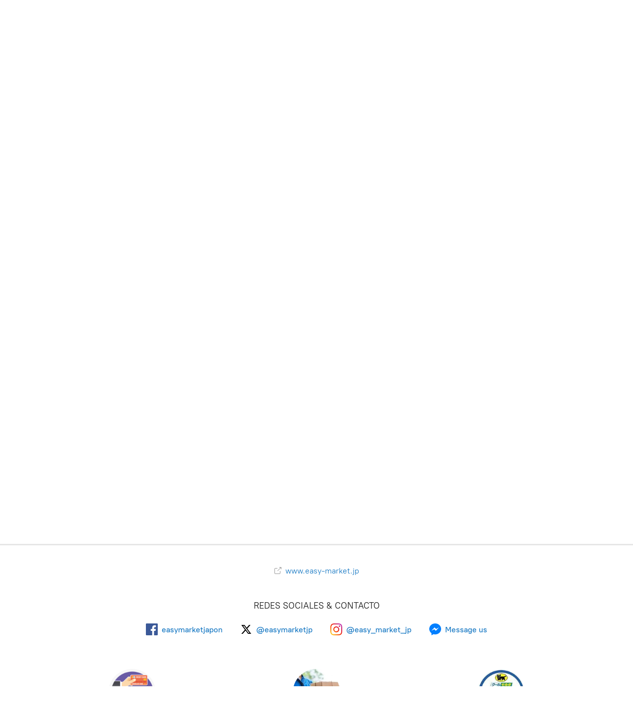

--- FILE ---
content_type: application/javascript;charset=utf-8
request_url: https://app.ecwid.com/categories.js?ownerid=35808050&jsonp=menu.fill
body_size: 457
content:
menu.fill([{"id":110030019,"name":"CARNES Y GUISADOS","nameForUrl":"CARNES Y GUISADOS","link":"#!/CARNES-Y-GUISADOS/c/110030019","slug":"carnes-y-guisados","dataLevel":1,"sub":null},{"id":110030020,"name":"TORTILLAS","nameForUrl":"TORTILLAS","link":"#!/TORTILLAS/c/110030020","slug":"tortillas","dataLevel":1,"sub":null},{"id":110034008,"name":"PRODUCTOS FRESCO","nameForUrl":"PRODUCTOS FRESCO","link":"#!/PRODUCTOS-FRESCO/c/110034008","slug":"productos-fresco","dataLevel":1,"sub":null},{"id":110030022,"name":"PRODUCTOS EN LATA","nameForUrl":"PRODUCTOS EN LATA","link":"#!/PRODUCTOS-EN-LATA/c/110030022","slug":"productos-en-lata","dataLevel":1,"sub":null},{"id":110032763,"name":"CHILES Y SALSAS","nameForUrl":"CHILES Y SALSAS","link":"#!/CHILES-Y-SALSAS/c/110032763","slug":"chiles-y-salsas","dataLevel":1,"sub":null},{"id":110030021,"name":"ALCOHOL","nameForUrl":"ALCOHOL","link":"#!/ALCOHOL/c/110030021","slug":"alcohol","dataLevel":1,"sub":null},{"id":64814038,"name":"ALL PRODUCTS","nameForUrl":"ALL PRODUCTS","link":"#!/ALL-PRODUCTS/c/64814038","slug":"all-products","dataLevel":1,"sub":null},{"id":134004767,"name":"MAYOREO / WHOLESALE","nameForUrl":"MAYOREO / WHOLESALE","link":"#!/MAYOREO-WHOLESALE/c/134004767","slug":"mayoreo-wholesale","dataLevel":1,"sub":null}]);
